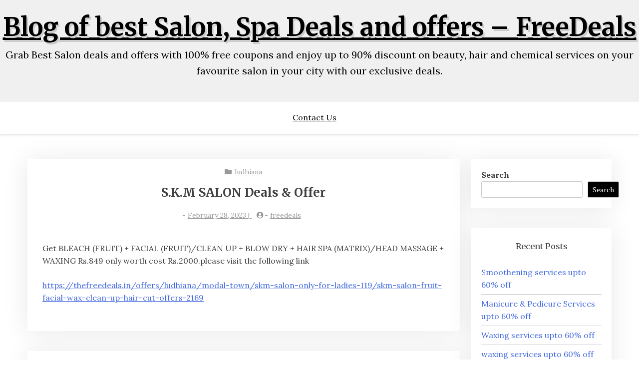

--- FILE ---
content_type: text/html; charset=UTF-8
request_url: https://blog.thefreedeals.in/2023/02/28/s-k-m-salon-deals-offer-11/
body_size: 11623
content:
<!doctype html>
<html lang="en-US"
	prefix="og: https://ogp.me/ns#" >

<head>
	<meta charset="UTF-8">
	<meta name="viewport" content="width=device-width, initial-scale=1">
	<link rel="profile" href="http://gmpg.org/xfn/11">

	<title>S.K.M SALON Deals &amp; Offer - freedeals</title>

		<!-- All in One SEO 4.1.8 -->
		<meta name="description" content="Get BLEACH (FRUIT) + FACIAL (FRUIT)/CLEAN UP + BLOW DRY + HAIR SPA (MATRIX)/HEAD MASSAGE + WAXING Rs.849 only worth cost Rs.2000.please visit the following link https://thefreedeals.in/offers/ludhiana/modal-town/skm-salon-only-for-ladies-119/skm-salon-fruit-facial-wax-clean-up-hair-cut-offers-2169 Get BLEACH (FRUIT) + FACIAL (FRUIT)/CLEAN UP + BLOW DRY + HAIR SPA (MATRIX)/HEAD MASSAGE + WAXING Rs.849" />
		<meta name="robots" content="max-image-preview:large" />
		<link rel="canonical" href="https://blog.thefreedeals.in/2023/02/28/s-k-m-salon-deals-offer-11/" />
		<meta property="og:locale" content="en_US" />
		<meta property="og:site_name" content="Blog of best Salon, Spa Deals and offers - FreeDeals - Grab Best Salon deals and offers with 100% free coupons and enjoy up to 90% discount on beauty, hair and chemical services on your favourite salon in your city with our exclusive deals." />
		<meta property="og:type" content="article" />
		<meta property="og:title" content="S.K.M SALON Deals &amp; Offer - freedeals" />
		<meta property="og:description" content="Get BLEACH (FRUIT) + FACIAL (FRUIT)/CLEAN UP + BLOW DRY + HAIR SPA (MATRIX)/HEAD MASSAGE + WAXING Rs.849 only worth cost Rs.2000.please visit the following link https://thefreedeals.in/offers/ludhiana/modal-town/skm-salon-only-for-ladies-119/skm-salon-fruit-facial-wax-clean-up-hair-cut-offers-2169 Get BLEACH (FRUIT) + FACIAL (FRUIT)/CLEAN UP + BLOW DRY + HAIR SPA (MATRIX)/HEAD MASSAGE + WAXING Rs.849" />
		<meta property="og:url" content="https://blog.thefreedeals.in/2023/02/28/s-k-m-salon-deals-offer-11/" />
		<meta property="og:image" content="https://blog.thefreedeals.in/wp-content/uploads/2022/03/fd-logo-dark-1.png" />
		<meta property="og:image:secure_url" content="https://blog.thefreedeals.in/wp-content/uploads/2022/03/fd-logo-dark-1.png" />
		<meta property="og:image:width" content="306" />
		<meta property="og:image:height" content="110" />
		<meta property="article:published_time" content="2023-02-28T05:45:48+00:00" />
		<meta property="article:modified_time" content="2023-02-28T05:45:49+00:00" />
		<meta property="article:publisher" content="https://www.facebook.com/thefreedeals/" />
		<meta name="twitter:card" content="summary" />
		<meta name="twitter:site" content="@thefreedeals99" />
		<meta name="twitter:title" content="S.K.M SALON Deals &amp; Offer - freedeals" />
		<meta name="twitter:description" content="Get BLEACH (FRUIT) + FACIAL (FRUIT)/CLEAN UP + BLOW DRY + HAIR SPA (MATRIX)/HEAD MASSAGE + WAXING Rs.849 only worth cost Rs.2000.please visit the following link https://thefreedeals.in/offers/ludhiana/modal-town/skm-salon-only-for-ladies-119/skm-salon-fruit-facial-wax-clean-up-hair-cut-offers-2169 Get BLEACH (FRUIT) + FACIAL (FRUIT)/CLEAN UP + BLOW DRY + HAIR SPA (MATRIX)/HEAD MASSAGE + WAXING Rs.849" />
		<meta name="twitter:creator" content="@thefreedeals99" />
		<meta name="twitter:image" content="https://blog.thefreedeals.in/wp-content/uploads/2022/03/fd-logo-dark-1.png" />
		<script type="application/ld+json" class="aioseo-schema">
			{"@context":"https:\/\/schema.org","@graph":[{"@type":"WebSite","@id":"https:\/\/blog.thefreedeals.in\/#website","url":"https:\/\/blog.thefreedeals.in\/","name":"Blog of best Salon, Spa Deals and offers - FreeDeals","description":"Grab Best Salon deals and offers with 100% free coupons and enjoy up to 90% discount on beauty, hair and chemical services on your favourite salon in your city with our exclusive deals.","inLanguage":"en-US","publisher":{"@id":"https:\/\/blog.thefreedeals.in\/#organization"}},{"@type":"Organization","@id":"https:\/\/blog.thefreedeals.in\/#organization","name":"Best Salon and Spa Deals & offers Blog- FreeDeals","url":"https:\/\/blog.thefreedeals.in\/","logo":{"@type":"ImageObject","@id":"https:\/\/blog.thefreedeals.in\/#organizationLogo","url":"https:\/\/blog.thefreedeals.in\/wp-content\/uploads\/2022\/03\/fd-logo-dark-1.png","width":306,"height":110,"caption":"Freedeals Logo"},"image":{"@id":"https:\/\/blog.thefreedeals.in\/#organizationLogo"},"sameAs":["https:\/\/www.facebook.com\/thefreedeals\/","https:\/\/mobile.twitter.com\/thefreedeals99","https:\/\/www.instagram.com\/thefreedeals99\/","https:\/\/in.pinterest.com\/thefreedeals\/","https:\/\/www.youtube.com\/channel\/UCJcMfSg0gdUJAt9xJDi0N_g"],"contactPoint":{"@type":"ContactPoint","telephone":"+919877069231","contactType":"Customer Support"}},{"@type":"BreadcrumbList","@id":"https:\/\/blog.thefreedeals.in\/2023\/02\/28\/s-k-m-salon-deals-offer-11\/#breadcrumblist","itemListElement":[{"@type":"ListItem","@id":"https:\/\/blog.thefreedeals.in\/#listItem","position":1,"item":{"@type":"WebPage","@id":"https:\/\/blog.thefreedeals.in\/","name":"Home","description":"Grab Best Salon deals and offers with 100% free coupons and enjoy up to 90% discount on beauty, hair and chemical services on your favourite salon in your city with our exclusive deals.","url":"https:\/\/blog.thefreedeals.in\/"},"nextItem":"https:\/\/blog.thefreedeals.in\/2023\/#listItem"},{"@type":"ListItem","@id":"https:\/\/blog.thefreedeals.in\/2023\/#listItem","position":2,"item":{"@type":"WebPage","@id":"https:\/\/blog.thefreedeals.in\/2023\/","name":"2023","url":"https:\/\/blog.thefreedeals.in\/2023\/"},"nextItem":"https:\/\/blog.thefreedeals.in\/2023\/02\/#listItem","previousItem":"https:\/\/blog.thefreedeals.in\/#listItem"},{"@type":"ListItem","@id":"https:\/\/blog.thefreedeals.in\/2023\/02\/#listItem","position":3,"item":{"@type":"WebPage","@id":"https:\/\/blog.thefreedeals.in\/2023\/02\/","name":"February","url":"https:\/\/blog.thefreedeals.in\/2023\/02\/"},"nextItem":"https:\/\/blog.thefreedeals.in\/2023\/02\/28\/#listItem","previousItem":"https:\/\/blog.thefreedeals.in\/2023\/#listItem"},{"@type":"ListItem","@id":"https:\/\/blog.thefreedeals.in\/2023\/02\/28\/#listItem","position":4,"item":{"@type":"WebPage","@id":"https:\/\/blog.thefreedeals.in\/2023\/02\/28\/","name":"28","url":"https:\/\/blog.thefreedeals.in\/2023\/02\/28\/"},"nextItem":"https:\/\/blog.thefreedeals.in\/2023\/02\/28\/s-k-m-salon-deals-offer-11\/#listItem","previousItem":"https:\/\/blog.thefreedeals.in\/2023\/02\/#listItem"},{"@type":"ListItem","@id":"https:\/\/blog.thefreedeals.in\/2023\/02\/28\/s-k-m-salon-deals-offer-11\/#listItem","position":5,"item":{"@type":"WebPage","@id":"https:\/\/blog.thefreedeals.in\/2023\/02\/28\/s-k-m-salon-deals-offer-11\/","name":"S.K.M SALON Deals &amp; Offer","description":"Get BLEACH (FRUIT) + FACIAL (FRUIT)\/CLEAN UP + BLOW DRY + HAIR SPA (MATRIX)\/HEAD MASSAGE + WAXING Rs.849 only worth cost Rs.2000.please visit the following link https:\/\/thefreedeals.in\/offers\/ludhiana\/modal-town\/skm-salon-only-for-ladies-119\/skm-salon-fruit-facial-wax-clean-up-hair-cut-offers-2169 Get BLEACH (FRUIT) + FACIAL (FRUIT)\/CLEAN UP + BLOW DRY + HAIR SPA (MATRIX)\/HEAD MASSAGE + WAXING Rs.849","url":"https:\/\/blog.thefreedeals.in\/2023\/02\/28\/s-k-m-salon-deals-offer-11\/"},"previousItem":"https:\/\/blog.thefreedeals.in\/2023\/02\/28\/#listItem"}]},{"@type":"Person","@id":"https:\/\/blog.thefreedeals.in\/author\/freedeals\/#author","url":"https:\/\/blog.thefreedeals.in\/author\/freedeals\/","name":"freedeals","image":{"@type":"ImageObject","@id":"https:\/\/blog.thefreedeals.in\/2023\/02\/28\/s-k-m-salon-deals-offer-11\/#authorImage","url":"https:\/\/secure.gravatar.com\/avatar\/0e7b9b4591e55ad385e5865ed83630463dc26f31d864458fe63a4185e85806f3?s=96&d=mm&r=g","width":96,"height":96,"caption":"freedeals"},"sameAs":["https:\/\/www.facebook.com\/thefreedeals\/","https:\/\/mobile.twitter.com\/thefreedeals99","https:\/\/www.instagram.com\/thefreedeals99\/","https:\/\/in.pinterest.com\/thefreedeals\/","https:\/\/www.youtube.com\/channel\/UCJcMfSg0gdUJAt9xJDi0N_g"]},{"@type":"WebPage","@id":"https:\/\/blog.thefreedeals.in\/2023\/02\/28\/s-k-m-salon-deals-offer-11\/#webpage","url":"https:\/\/blog.thefreedeals.in\/2023\/02\/28\/s-k-m-salon-deals-offer-11\/","name":"S.K.M SALON Deals & Offer - freedeals","description":"Get BLEACH (FRUIT) + FACIAL (FRUIT)\/CLEAN UP + BLOW DRY + HAIR SPA (MATRIX)\/HEAD MASSAGE + WAXING Rs.849 only worth cost Rs.2000.please visit the following link https:\/\/thefreedeals.in\/offers\/ludhiana\/modal-town\/skm-salon-only-for-ladies-119\/skm-salon-fruit-facial-wax-clean-up-hair-cut-offers-2169 Get BLEACH (FRUIT) + FACIAL (FRUIT)\/CLEAN UP + BLOW DRY + HAIR SPA (MATRIX)\/HEAD MASSAGE + WAXING Rs.849","inLanguage":"en-US","isPartOf":{"@id":"https:\/\/blog.thefreedeals.in\/#website"},"breadcrumb":{"@id":"https:\/\/blog.thefreedeals.in\/2023\/02\/28\/s-k-m-salon-deals-offer-11\/#breadcrumblist"},"author":"https:\/\/blog.thefreedeals.in\/author\/freedeals\/#author","creator":"https:\/\/blog.thefreedeals.in\/author\/freedeals\/#author","datePublished":"2023-02-28T05:45:48+00:00","dateModified":"2023-02-28T05:45:49+00:00"},{"@type":"BlogPosting","@id":"https:\/\/blog.thefreedeals.in\/2023\/02\/28\/s-k-m-salon-deals-offer-11\/#blogposting","name":"S.K.M SALON Deals & Offer - freedeals","description":"Get BLEACH (FRUIT) + FACIAL (FRUIT)\/CLEAN UP + BLOW DRY + HAIR SPA (MATRIX)\/HEAD MASSAGE + WAXING Rs.849 only worth cost Rs.2000.please visit the following link https:\/\/thefreedeals.in\/offers\/ludhiana\/modal-town\/skm-salon-only-for-ladies-119\/skm-salon-fruit-facial-wax-clean-up-hair-cut-offers-2169 Get BLEACH (FRUIT) + FACIAL (FRUIT)\/CLEAN UP + BLOW DRY + HAIR SPA (MATRIX)\/HEAD MASSAGE + WAXING Rs.849","inLanguage":"en-US","headline":"S.K.M SALON Deals &amp; Offer","author":{"@id":"https:\/\/blog.thefreedeals.in\/author\/freedeals\/#author"},"publisher":{"@id":"https:\/\/blog.thefreedeals.in\/#organization"},"datePublished":"2023-02-28T05:45:48+00:00","dateModified":"2023-02-28T05:45:49+00:00","articleSection":"ludhiana","mainEntityOfPage":{"@id":"https:\/\/blog.thefreedeals.in\/2023\/02\/28\/s-k-m-salon-deals-offer-11\/#webpage"},"isPartOf":{"@id":"https:\/\/blog.thefreedeals.in\/2023\/02\/28\/s-k-m-salon-deals-offer-11\/#webpage"},"image":{"@type":"ImageObject","@id":"https:\/\/blog.thefreedeals.in\/#articleImage","url":"https:\/\/blog.thefreedeals.in\/wp-content\/uploads\/2022\/03\/fd-logo-dark-1.png","width":306,"height":110,"caption":"Freedeals Logo"}}]}
		</script>
		<!-- All in One SEO -->

<link rel='dns-prefetch' href='//fonts.googleapis.com' />
<link rel="alternate" type="application/rss+xml" title="Blog of best Salon, Spa Deals and offers - FreeDeals &raquo; Feed" href="https://blog.thefreedeals.in/feed/" />
<link rel="alternate" type="application/rss+xml" title="Blog of best Salon, Spa Deals and offers - FreeDeals &raquo; Comments Feed" href="https://blog.thefreedeals.in/comments/feed/" />
<link rel="alternate" type="application/rss+xml" title="Blog of best Salon, Spa Deals and offers - FreeDeals &raquo; S.K.M SALON Deals &amp; Offer Comments Feed" href="https://blog.thefreedeals.in/2023/02/28/s-k-m-salon-deals-offer-11/feed/" />
<link rel="alternate" title="oEmbed (JSON)" type="application/json+oembed" href="https://blog.thefreedeals.in/wp-json/oembed/1.0/embed?url=https%3A%2F%2Fblog.thefreedeals.in%2F2023%2F02%2F28%2Fs-k-m-salon-deals-offer-11%2F" />
<link rel="alternate" title="oEmbed (XML)" type="text/xml+oembed" href="https://blog.thefreedeals.in/wp-json/oembed/1.0/embed?url=https%3A%2F%2Fblog.thefreedeals.in%2F2023%2F02%2F28%2Fs-k-m-salon-deals-offer-11%2F&#038;format=xml" />
		<!-- This site uses the Google Analytics by MonsterInsights plugin v8.10.0 - Using Analytics tracking - https://www.monsterinsights.com/ -->
		<!-- Note: MonsterInsights is not currently configured on this site. The site owner needs to authenticate with Google Analytics in the MonsterInsights settings panel. -->
					<!-- No UA code set -->
				<!-- / Google Analytics by MonsterInsights -->
		<style id='wp-img-auto-sizes-contain-inline-css' type='text/css'>
img:is([sizes=auto i],[sizes^="auto," i]){contain-intrinsic-size:3000px 1500px}
/*# sourceURL=wp-img-auto-sizes-contain-inline-css */
</style>
<style id='wp-emoji-styles-inline-css' type='text/css'>

	img.wp-smiley, img.emoji {
		display: inline !important;
		border: none !important;
		box-shadow: none !important;
		height: 1em !important;
		width: 1em !important;
		margin: 0 0.07em !important;
		vertical-align: -0.1em !important;
		background: none !important;
		padding: 0 !important;
	}
/*# sourceURL=wp-emoji-styles-inline-css */
</style>
<style id='wp-block-library-inline-css' type='text/css'>
:root{--wp-block-synced-color:#7a00df;--wp-block-synced-color--rgb:122,0,223;--wp-bound-block-color:var(--wp-block-synced-color);--wp-editor-canvas-background:#ddd;--wp-admin-theme-color:#007cba;--wp-admin-theme-color--rgb:0,124,186;--wp-admin-theme-color-darker-10:#006ba1;--wp-admin-theme-color-darker-10--rgb:0,107,160.5;--wp-admin-theme-color-darker-20:#005a87;--wp-admin-theme-color-darker-20--rgb:0,90,135;--wp-admin-border-width-focus:2px}@media (min-resolution:192dpi){:root{--wp-admin-border-width-focus:1.5px}}.wp-element-button{cursor:pointer}:root .has-very-light-gray-background-color{background-color:#eee}:root .has-very-dark-gray-background-color{background-color:#313131}:root .has-very-light-gray-color{color:#eee}:root .has-very-dark-gray-color{color:#313131}:root .has-vivid-green-cyan-to-vivid-cyan-blue-gradient-background{background:linear-gradient(135deg,#00d084,#0693e3)}:root .has-purple-crush-gradient-background{background:linear-gradient(135deg,#34e2e4,#4721fb 50%,#ab1dfe)}:root .has-hazy-dawn-gradient-background{background:linear-gradient(135deg,#faaca8,#dad0ec)}:root .has-subdued-olive-gradient-background{background:linear-gradient(135deg,#fafae1,#67a671)}:root .has-atomic-cream-gradient-background{background:linear-gradient(135deg,#fdd79a,#004a59)}:root .has-nightshade-gradient-background{background:linear-gradient(135deg,#330968,#31cdcf)}:root .has-midnight-gradient-background{background:linear-gradient(135deg,#020381,#2874fc)}:root{--wp--preset--font-size--normal:16px;--wp--preset--font-size--huge:42px}.has-regular-font-size{font-size:1em}.has-larger-font-size{font-size:2.625em}.has-normal-font-size{font-size:var(--wp--preset--font-size--normal)}.has-huge-font-size{font-size:var(--wp--preset--font-size--huge)}.has-text-align-center{text-align:center}.has-text-align-left{text-align:left}.has-text-align-right{text-align:right}.has-fit-text{white-space:nowrap!important}#end-resizable-editor-section{display:none}.aligncenter{clear:both}.items-justified-left{justify-content:flex-start}.items-justified-center{justify-content:center}.items-justified-right{justify-content:flex-end}.items-justified-space-between{justify-content:space-between}.screen-reader-text{border:0;clip-path:inset(50%);height:1px;margin:-1px;overflow:hidden;padding:0;position:absolute;width:1px;word-wrap:normal!important}.screen-reader-text:focus{background-color:#ddd;clip-path:none;color:#444;display:block;font-size:1em;height:auto;left:5px;line-height:normal;padding:15px 23px 14px;text-decoration:none;top:5px;width:auto;z-index:100000}html :where(.has-border-color){border-style:solid}html :where([style*=border-top-color]){border-top-style:solid}html :where([style*=border-right-color]){border-right-style:solid}html :where([style*=border-bottom-color]){border-bottom-style:solid}html :where([style*=border-left-color]){border-left-style:solid}html :where([style*=border-width]){border-style:solid}html :where([style*=border-top-width]){border-top-style:solid}html :where([style*=border-right-width]){border-right-style:solid}html :where([style*=border-bottom-width]){border-bottom-style:solid}html :where([style*=border-left-width]){border-left-style:solid}html :where(img[class*=wp-image-]){height:auto;max-width:100%}:where(figure){margin:0 0 1em}html :where(.is-position-sticky){--wp-admin--admin-bar--position-offset:var(--wp-admin--admin-bar--height,0px)}@media screen and (max-width:600px){html :where(.is-position-sticky){--wp-admin--admin-bar--position-offset:0px}}

/*# sourceURL=wp-block-library-inline-css */
</style><style id='wp-block-archives-inline-css' type='text/css'>
.wp-block-archives{box-sizing:border-box}.wp-block-archives-dropdown label{display:block}
/*# sourceURL=https://blog.thefreedeals.in/wp-includes/blocks/archives/style.min.css */
</style>
<style id='wp-block-categories-inline-css' type='text/css'>
.wp-block-categories{box-sizing:border-box}.wp-block-categories.alignleft{margin-right:2em}.wp-block-categories.alignright{margin-left:2em}.wp-block-categories.wp-block-categories-dropdown.aligncenter{text-align:center}.wp-block-categories .wp-block-categories__label{display:block;width:100%}
/*# sourceURL=https://blog.thefreedeals.in/wp-includes/blocks/categories/style.min.css */
</style>
<style id='wp-block-heading-inline-css' type='text/css'>
h1:where(.wp-block-heading).has-background,h2:where(.wp-block-heading).has-background,h3:where(.wp-block-heading).has-background,h4:where(.wp-block-heading).has-background,h5:where(.wp-block-heading).has-background,h6:where(.wp-block-heading).has-background{padding:1.25em 2.375em}h1.has-text-align-left[style*=writing-mode]:where([style*=vertical-lr]),h1.has-text-align-right[style*=writing-mode]:where([style*=vertical-rl]),h2.has-text-align-left[style*=writing-mode]:where([style*=vertical-lr]),h2.has-text-align-right[style*=writing-mode]:where([style*=vertical-rl]),h3.has-text-align-left[style*=writing-mode]:where([style*=vertical-lr]),h3.has-text-align-right[style*=writing-mode]:where([style*=vertical-rl]),h4.has-text-align-left[style*=writing-mode]:where([style*=vertical-lr]),h4.has-text-align-right[style*=writing-mode]:where([style*=vertical-rl]),h5.has-text-align-left[style*=writing-mode]:where([style*=vertical-lr]),h5.has-text-align-right[style*=writing-mode]:where([style*=vertical-rl]),h6.has-text-align-left[style*=writing-mode]:where([style*=vertical-lr]),h6.has-text-align-right[style*=writing-mode]:where([style*=vertical-rl]){rotate:180deg}
/*# sourceURL=https://blog.thefreedeals.in/wp-includes/blocks/heading/style.min.css */
</style>
<style id='wp-block-latest-comments-inline-css' type='text/css'>
ol.wp-block-latest-comments{box-sizing:border-box;margin-left:0}:where(.wp-block-latest-comments:not([style*=line-height] .wp-block-latest-comments__comment)){line-height:1.1}:where(.wp-block-latest-comments:not([style*=line-height] .wp-block-latest-comments__comment-excerpt p)){line-height:1.8}.has-dates :where(.wp-block-latest-comments:not([style*=line-height])),.has-excerpts :where(.wp-block-latest-comments:not([style*=line-height])){line-height:1.5}.wp-block-latest-comments .wp-block-latest-comments{padding-left:0}.wp-block-latest-comments__comment{list-style:none;margin-bottom:1em}.has-avatars .wp-block-latest-comments__comment{list-style:none;min-height:2.25em}.has-avatars .wp-block-latest-comments__comment .wp-block-latest-comments__comment-excerpt,.has-avatars .wp-block-latest-comments__comment .wp-block-latest-comments__comment-meta{margin-left:3.25em}.wp-block-latest-comments__comment-excerpt p{font-size:.875em;margin:.36em 0 1.4em}.wp-block-latest-comments__comment-date{display:block;font-size:.75em}.wp-block-latest-comments .avatar,.wp-block-latest-comments__comment-avatar{border-radius:1.5em;display:block;float:left;height:2.5em;margin-right:.75em;width:2.5em}.wp-block-latest-comments[class*=-font-size] a,.wp-block-latest-comments[style*=font-size] a{font-size:inherit}
/*# sourceURL=https://blog.thefreedeals.in/wp-includes/blocks/latest-comments/style.min.css */
</style>
<style id='wp-block-latest-posts-inline-css' type='text/css'>
.wp-block-latest-posts{box-sizing:border-box}.wp-block-latest-posts.alignleft{margin-right:2em}.wp-block-latest-posts.alignright{margin-left:2em}.wp-block-latest-posts.wp-block-latest-posts__list{list-style:none}.wp-block-latest-posts.wp-block-latest-posts__list li{clear:both;overflow-wrap:break-word}.wp-block-latest-posts.is-grid{display:flex;flex-wrap:wrap}.wp-block-latest-posts.is-grid li{margin:0 1.25em 1.25em 0;width:100%}@media (min-width:600px){.wp-block-latest-posts.columns-2 li{width:calc(50% - .625em)}.wp-block-latest-posts.columns-2 li:nth-child(2n){margin-right:0}.wp-block-latest-posts.columns-3 li{width:calc(33.33333% - .83333em)}.wp-block-latest-posts.columns-3 li:nth-child(3n){margin-right:0}.wp-block-latest-posts.columns-4 li{width:calc(25% - .9375em)}.wp-block-latest-posts.columns-4 li:nth-child(4n){margin-right:0}.wp-block-latest-posts.columns-5 li{width:calc(20% - 1em)}.wp-block-latest-posts.columns-5 li:nth-child(5n){margin-right:0}.wp-block-latest-posts.columns-6 li{width:calc(16.66667% - 1.04167em)}.wp-block-latest-posts.columns-6 li:nth-child(6n){margin-right:0}}:root :where(.wp-block-latest-posts.is-grid){padding:0}:root :where(.wp-block-latest-posts.wp-block-latest-posts__list){padding-left:0}.wp-block-latest-posts__post-author,.wp-block-latest-posts__post-date{display:block;font-size:.8125em}.wp-block-latest-posts__post-excerpt,.wp-block-latest-posts__post-full-content{margin-bottom:1em;margin-top:.5em}.wp-block-latest-posts__featured-image a{display:inline-block}.wp-block-latest-posts__featured-image img{height:auto;max-width:100%;width:auto}.wp-block-latest-posts__featured-image.alignleft{float:left;margin-right:1em}.wp-block-latest-posts__featured-image.alignright{float:right;margin-left:1em}.wp-block-latest-posts__featured-image.aligncenter{margin-bottom:1em;text-align:center}
/*# sourceURL=https://blog.thefreedeals.in/wp-includes/blocks/latest-posts/style.min.css */
</style>
<style id='wp-block-search-inline-css' type='text/css'>
.wp-block-search__button{margin-left:10px;word-break:normal}.wp-block-search__button.has-icon{line-height:0}.wp-block-search__button svg{height:1.25em;min-height:24px;min-width:24px;width:1.25em;fill:currentColor;vertical-align:text-bottom}:where(.wp-block-search__button){border:1px solid #ccc;padding:6px 10px}.wp-block-search__inside-wrapper{display:flex;flex:auto;flex-wrap:nowrap;max-width:100%}.wp-block-search__label{width:100%}.wp-block-search.wp-block-search__button-only .wp-block-search__button{box-sizing:border-box;display:flex;flex-shrink:0;justify-content:center;margin-left:0;max-width:100%}.wp-block-search.wp-block-search__button-only .wp-block-search__inside-wrapper{min-width:0!important;transition-property:width}.wp-block-search.wp-block-search__button-only .wp-block-search__input{flex-basis:100%;transition-duration:.3s}.wp-block-search.wp-block-search__button-only.wp-block-search__searchfield-hidden,.wp-block-search.wp-block-search__button-only.wp-block-search__searchfield-hidden .wp-block-search__inside-wrapper{overflow:hidden}.wp-block-search.wp-block-search__button-only.wp-block-search__searchfield-hidden .wp-block-search__input{border-left-width:0!important;border-right-width:0!important;flex-basis:0;flex-grow:0;margin:0;min-width:0!important;padding-left:0!important;padding-right:0!important;width:0!important}:where(.wp-block-search__input){appearance:none;border:1px solid #949494;flex-grow:1;font-family:inherit;font-size:inherit;font-style:inherit;font-weight:inherit;letter-spacing:inherit;line-height:inherit;margin-left:0;margin-right:0;min-width:3rem;padding:8px;text-decoration:unset!important;text-transform:inherit}:where(.wp-block-search__button-inside .wp-block-search__inside-wrapper){background-color:#fff;border:1px solid #949494;box-sizing:border-box;padding:4px}:where(.wp-block-search__button-inside .wp-block-search__inside-wrapper) .wp-block-search__input{border:none;border-radius:0;padding:0 4px}:where(.wp-block-search__button-inside .wp-block-search__inside-wrapper) .wp-block-search__input:focus{outline:none}:where(.wp-block-search__button-inside .wp-block-search__inside-wrapper) :where(.wp-block-search__button){padding:4px 8px}.wp-block-search.aligncenter .wp-block-search__inside-wrapper{margin:auto}.wp-block[data-align=right] .wp-block-search.wp-block-search__button-only .wp-block-search__inside-wrapper{float:right}
/*# sourceURL=https://blog.thefreedeals.in/wp-includes/blocks/search/style.min.css */
</style>
<style id='wp-block-search-theme-inline-css' type='text/css'>
.wp-block-search .wp-block-search__label{font-weight:700}.wp-block-search__button{border:1px solid #ccc;padding:.375em .625em}
/*# sourceURL=https://blog.thefreedeals.in/wp-includes/blocks/search/theme.min.css */
</style>
<style id='wp-block-group-inline-css' type='text/css'>
.wp-block-group{box-sizing:border-box}:where(.wp-block-group.wp-block-group-is-layout-constrained){position:relative}
/*# sourceURL=https://blog.thefreedeals.in/wp-includes/blocks/group/style.min.css */
</style>
<style id='wp-block-group-theme-inline-css' type='text/css'>
:where(.wp-block-group.has-background){padding:1.25em 2.375em}
/*# sourceURL=https://blog.thefreedeals.in/wp-includes/blocks/group/theme.min.css */
</style>
<style id='global-styles-inline-css' type='text/css'>
:root{--wp--preset--aspect-ratio--square: 1;--wp--preset--aspect-ratio--4-3: 4/3;--wp--preset--aspect-ratio--3-4: 3/4;--wp--preset--aspect-ratio--3-2: 3/2;--wp--preset--aspect-ratio--2-3: 2/3;--wp--preset--aspect-ratio--16-9: 16/9;--wp--preset--aspect-ratio--9-16: 9/16;--wp--preset--color--black: #000000;--wp--preset--color--cyan-bluish-gray: #abb8c3;--wp--preset--color--white: #ffffff;--wp--preset--color--pale-pink: #f78da7;--wp--preset--color--vivid-red: #cf2e2e;--wp--preset--color--luminous-vivid-orange: #ff6900;--wp--preset--color--luminous-vivid-amber: #fcb900;--wp--preset--color--light-green-cyan: #7bdcb5;--wp--preset--color--vivid-green-cyan: #00d084;--wp--preset--color--pale-cyan-blue: #8ed1fc;--wp--preset--color--vivid-cyan-blue: #0693e3;--wp--preset--color--vivid-purple: #9b51e0;--wp--preset--gradient--vivid-cyan-blue-to-vivid-purple: linear-gradient(135deg,rgb(6,147,227) 0%,rgb(155,81,224) 100%);--wp--preset--gradient--light-green-cyan-to-vivid-green-cyan: linear-gradient(135deg,rgb(122,220,180) 0%,rgb(0,208,130) 100%);--wp--preset--gradient--luminous-vivid-amber-to-luminous-vivid-orange: linear-gradient(135deg,rgb(252,185,0) 0%,rgb(255,105,0) 100%);--wp--preset--gradient--luminous-vivid-orange-to-vivid-red: linear-gradient(135deg,rgb(255,105,0) 0%,rgb(207,46,46) 100%);--wp--preset--gradient--very-light-gray-to-cyan-bluish-gray: linear-gradient(135deg,rgb(238,238,238) 0%,rgb(169,184,195) 100%);--wp--preset--gradient--cool-to-warm-spectrum: linear-gradient(135deg,rgb(74,234,220) 0%,rgb(151,120,209) 20%,rgb(207,42,186) 40%,rgb(238,44,130) 60%,rgb(251,105,98) 80%,rgb(254,248,76) 100%);--wp--preset--gradient--blush-light-purple: linear-gradient(135deg,rgb(255,206,236) 0%,rgb(152,150,240) 100%);--wp--preset--gradient--blush-bordeaux: linear-gradient(135deg,rgb(254,205,165) 0%,rgb(254,45,45) 50%,rgb(107,0,62) 100%);--wp--preset--gradient--luminous-dusk: linear-gradient(135deg,rgb(255,203,112) 0%,rgb(199,81,192) 50%,rgb(65,88,208) 100%);--wp--preset--gradient--pale-ocean: linear-gradient(135deg,rgb(255,245,203) 0%,rgb(182,227,212) 50%,rgb(51,167,181) 100%);--wp--preset--gradient--electric-grass: linear-gradient(135deg,rgb(202,248,128) 0%,rgb(113,206,126) 100%);--wp--preset--gradient--midnight: linear-gradient(135deg,rgb(2,3,129) 0%,rgb(40,116,252) 100%);--wp--preset--font-size--small: 13px;--wp--preset--font-size--medium: 20px;--wp--preset--font-size--large: 36px;--wp--preset--font-size--x-large: 42px;--wp--preset--spacing--20: 0.44rem;--wp--preset--spacing--30: 0.67rem;--wp--preset--spacing--40: 1rem;--wp--preset--spacing--50: 1.5rem;--wp--preset--spacing--60: 2.25rem;--wp--preset--spacing--70: 3.38rem;--wp--preset--spacing--80: 5.06rem;--wp--preset--shadow--natural: 6px 6px 9px rgba(0, 0, 0, 0.2);--wp--preset--shadow--deep: 12px 12px 50px rgba(0, 0, 0, 0.4);--wp--preset--shadow--sharp: 6px 6px 0px rgba(0, 0, 0, 0.2);--wp--preset--shadow--outlined: 6px 6px 0px -3px rgb(255, 255, 255), 6px 6px rgb(0, 0, 0);--wp--preset--shadow--crisp: 6px 6px 0px rgb(0, 0, 0);}:where(.is-layout-flex){gap: 0.5em;}:where(.is-layout-grid){gap: 0.5em;}body .is-layout-flex{display: flex;}.is-layout-flex{flex-wrap: wrap;align-items: center;}.is-layout-flex > :is(*, div){margin: 0;}body .is-layout-grid{display: grid;}.is-layout-grid > :is(*, div){margin: 0;}:where(.wp-block-columns.is-layout-flex){gap: 2em;}:where(.wp-block-columns.is-layout-grid){gap: 2em;}:where(.wp-block-post-template.is-layout-flex){gap: 1.25em;}:where(.wp-block-post-template.is-layout-grid){gap: 1.25em;}.has-black-color{color: var(--wp--preset--color--black) !important;}.has-cyan-bluish-gray-color{color: var(--wp--preset--color--cyan-bluish-gray) !important;}.has-white-color{color: var(--wp--preset--color--white) !important;}.has-pale-pink-color{color: var(--wp--preset--color--pale-pink) !important;}.has-vivid-red-color{color: var(--wp--preset--color--vivid-red) !important;}.has-luminous-vivid-orange-color{color: var(--wp--preset--color--luminous-vivid-orange) !important;}.has-luminous-vivid-amber-color{color: var(--wp--preset--color--luminous-vivid-amber) !important;}.has-light-green-cyan-color{color: var(--wp--preset--color--light-green-cyan) !important;}.has-vivid-green-cyan-color{color: var(--wp--preset--color--vivid-green-cyan) !important;}.has-pale-cyan-blue-color{color: var(--wp--preset--color--pale-cyan-blue) !important;}.has-vivid-cyan-blue-color{color: var(--wp--preset--color--vivid-cyan-blue) !important;}.has-vivid-purple-color{color: var(--wp--preset--color--vivid-purple) !important;}.has-black-background-color{background-color: var(--wp--preset--color--black) !important;}.has-cyan-bluish-gray-background-color{background-color: var(--wp--preset--color--cyan-bluish-gray) !important;}.has-white-background-color{background-color: var(--wp--preset--color--white) !important;}.has-pale-pink-background-color{background-color: var(--wp--preset--color--pale-pink) !important;}.has-vivid-red-background-color{background-color: var(--wp--preset--color--vivid-red) !important;}.has-luminous-vivid-orange-background-color{background-color: var(--wp--preset--color--luminous-vivid-orange) !important;}.has-luminous-vivid-amber-background-color{background-color: var(--wp--preset--color--luminous-vivid-amber) !important;}.has-light-green-cyan-background-color{background-color: var(--wp--preset--color--light-green-cyan) !important;}.has-vivid-green-cyan-background-color{background-color: var(--wp--preset--color--vivid-green-cyan) !important;}.has-pale-cyan-blue-background-color{background-color: var(--wp--preset--color--pale-cyan-blue) !important;}.has-vivid-cyan-blue-background-color{background-color: var(--wp--preset--color--vivid-cyan-blue) !important;}.has-vivid-purple-background-color{background-color: var(--wp--preset--color--vivid-purple) !important;}.has-black-border-color{border-color: var(--wp--preset--color--black) !important;}.has-cyan-bluish-gray-border-color{border-color: var(--wp--preset--color--cyan-bluish-gray) !important;}.has-white-border-color{border-color: var(--wp--preset--color--white) !important;}.has-pale-pink-border-color{border-color: var(--wp--preset--color--pale-pink) !important;}.has-vivid-red-border-color{border-color: var(--wp--preset--color--vivid-red) !important;}.has-luminous-vivid-orange-border-color{border-color: var(--wp--preset--color--luminous-vivid-orange) !important;}.has-luminous-vivid-amber-border-color{border-color: var(--wp--preset--color--luminous-vivid-amber) !important;}.has-light-green-cyan-border-color{border-color: var(--wp--preset--color--light-green-cyan) !important;}.has-vivid-green-cyan-border-color{border-color: var(--wp--preset--color--vivid-green-cyan) !important;}.has-pale-cyan-blue-border-color{border-color: var(--wp--preset--color--pale-cyan-blue) !important;}.has-vivid-cyan-blue-border-color{border-color: var(--wp--preset--color--vivid-cyan-blue) !important;}.has-vivid-purple-border-color{border-color: var(--wp--preset--color--vivid-purple) !important;}.has-vivid-cyan-blue-to-vivid-purple-gradient-background{background: var(--wp--preset--gradient--vivid-cyan-blue-to-vivid-purple) !important;}.has-light-green-cyan-to-vivid-green-cyan-gradient-background{background: var(--wp--preset--gradient--light-green-cyan-to-vivid-green-cyan) !important;}.has-luminous-vivid-amber-to-luminous-vivid-orange-gradient-background{background: var(--wp--preset--gradient--luminous-vivid-amber-to-luminous-vivid-orange) !important;}.has-luminous-vivid-orange-to-vivid-red-gradient-background{background: var(--wp--preset--gradient--luminous-vivid-orange-to-vivid-red) !important;}.has-very-light-gray-to-cyan-bluish-gray-gradient-background{background: var(--wp--preset--gradient--very-light-gray-to-cyan-bluish-gray) !important;}.has-cool-to-warm-spectrum-gradient-background{background: var(--wp--preset--gradient--cool-to-warm-spectrum) !important;}.has-blush-light-purple-gradient-background{background: var(--wp--preset--gradient--blush-light-purple) !important;}.has-blush-bordeaux-gradient-background{background: var(--wp--preset--gradient--blush-bordeaux) !important;}.has-luminous-dusk-gradient-background{background: var(--wp--preset--gradient--luminous-dusk) !important;}.has-pale-ocean-gradient-background{background: var(--wp--preset--gradient--pale-ocean) !important;}.has-electric-grass-gradient-background{background: var(--wp--preset--gradient--electric-grass) !important;}.has-midnight-gradient-background{background: var(--wp--preset--gradient--midnight) !important;}.has-small-font-size{font-size: var(--wp--preset--font-size--small) !important;}.has-medium-font-size{font-size: var(--wp--preset--font-size--medium) !important;}.has-large-font-size{font-size: var(--wp--preset--font-size--large) !important;}.has-x-large-font-size{font-size: var(--wp--preset--font-size--x-large) !important;}
/*# sourceURL=global-styles-inline-css */
</style>

<style id='classic-theme-styles-inline-css' type='text/css'>
/*! This file is auto-generated */
.wp-block-button__link{color:#fff;background-color:#32373c;border-radius:9999px;box-shadow:none;text-decoration:none;padding:calc(.667em + 2px) calc(1.333em + 2px);font-size:1.125em}.wp-block-file__button{background:#32373c;color:#fff;text-decoration:none}
/*# sourceURL=/wp-includes/css/classic-themes.min.css */
</style>
<link rel='stylesheet' id='xblog-gb-block-css' href='https://blog.thefreedeals.in/wp-content/themes/x-blog/assets/css/admin-block.css?ver=1.0' type='text/css' media='all' />
<link rel='stylesheet' id='xblog-admin-google-font-css' href='https://fonts.googleapis.com/css?family=PT+Serif%3A400%2C400i%2C700%2C700i%7CCrete+Round%3A400%2C400i&#038;subset=latin%2Clatin-ext' type='text/css' media='all' />
<link rel='stylesheet' id='blogx-google-font-css' href='https://fonts.googleapis.com/css?family=Lora%3A400%2C500%2C700%7CMerriweather%3A400%2C500%2C500i%2C700%2C700i&#038;subset=latin%2Clatin-ext' type='text/css' media='all' />
<link rel='stylesheet' id='slicknav-css' href='https://blog.thefreedeals.in/wp-content/themes/x-blog/assets/css/slicknav.css?ver=1' type='text/css' media='all' />
<link rel='stylesheet' id='xblog-google-font-css' href='https://fonts.googleapis.com/css?family=PT+Serif%3A400%2C400i%2C700%2C700i%7CCrete+Round%3A400%2C400i&#038;subset=latin%2Clatin-ext' type='text/css' media='all' />
<link rel='stylesheet' id='xblog-style-css' href='https://blog.thefreedeals.in/wp-content/themes/blog-x/style.css?ver=6.9' type='text/css' media='all' />
<link rel='stylesheet' id='blogx-parent-style-css' href='https://blog.thefreedeals.in/wp-content/themes/x-blog/style.css?ver=6.9' type='text/css' media='all' />
<link rel='stylesheet' id='blogx-main-css' href='https://blog.thefreedeals.in/wp-content/themes/blog-x/assets/css/main.css?ver=1.0.3' type='text/css' media='all' />
<link rel='stylesheet' id='font-awesome-five-all-css' href='https://blog.thefreedeals.in/wp-content/themes/x-blog/assets/css/all.css?ver=5.13.0' type='text/css' media='all' />
<link rel='stylesheet' id='block-style-css' href='https://blog.thefreedeals.in/wp-content/themes/x-blog/assets/css/block.css?ver=1.0.3' type='text/css' media='all' />
<link rel='stylesheet' id='xblog-responsive-css' href='https://blog.thefreedeals.in/wp-content/themes/x-blog/assets/css/responsive.css?ver=1.0.3' type='text/css' media='all' />
<link rel='stylesheet' id='x-blog-custom-style-css' href='https://blog.thefreedeals.in/wp-content/themes/x-blog/assets/css/custom_script.css?ver=6.9' type='text/css' media='all' />
<style id='x-blog-custom-style-inline-css' type='text/css'>
.site-title a,
			.site-description {
				color: #000000 ;
			}
/*# sourceURL=x-blog-custom-style-inline-css */
</style>
<link rel='stylesheet' id='wp-block-paragraph-css' href='https://blog.thefreedeals.in/wp-includes/blocks/paragraph/style.min.css?ver=6.9' type='text/css' media='all' />
<script type="text/javascript" src="https://blog.thefreedeals.in/wp-includes/js/jquery/jquery.min.js?ver=3.7.1" id="jquery-core-js"></script>
<script type="text/javascript" src="https://blog.thefreedeals.in/wp-includes/js/jquery/jquery-migrate.min.js?ver=3.4.1" id="jquery-migrate-js"></script>
<script type="text/javascript" src="https://blog.thefreedeals.in/wp-content/themes/x-blog/assets/js/modernizr.js?ver=6.9" id="modernizr-js"></script>
<link rel="https://api.w.org/" href="https://blog.thefreedeals.in/wp-json/" /><link rel="alternate" title="JSON" type="application/json" href="https://blog.thefreedeals.in/wp-json/wp/v2/posts/3170" /><link rel="EditURI" type="application/rsd+xml" title="RSD" href="https://blog.thefreedeals.in/xmlrpc.php?rsd" />
<meta name="generator" content="WordPress 6.9" />
<link rel='shortlink' href='https://blog.thefreedeals.in/?p=3170' />
<link rel="pingback" href="https://blog.thefreedeals.in/xmlrpc.php"></head>

<body class="wp-singular post-template-default single single-post postid-3170 single-format-standard wp-theme-x-blog wp-child-theme-blog-x  title-center">
			<div class="mobile-menu-bar">
		<div class="container">
			<nav id="mobile-navigation" class="mobile-navigation">
				<button id="mmenu-btn" class="menu-btn" aria-expanded="false">
					<span class="mopen">Menu</span>
					<span class="mclose">Close</span>
				</button>
				<div id="wsm-menu" class="wsm-menu"><ul>
<li class="page_item page-item-2"><a href="https://blog.thefreedeals.in/sample-page/">Contact Us</a></li>
</ul></div>
			</nav><!-- #site-navigation -->
		</div>
	</div>

	<div id="page" class="site x-blog">
		<a class="skip-link screen-reader-text" href="#content">Skip to content</a>
		<header id="masthead" class="site-header baby-head-img">
							<div class="no-header-img">

								<div class="baby-container site-branding logo-center">
										<h1 class="site-title"><a href="https://blog.thefreedeals.in/" rel="home">Blog of best Salon, Spa Deals and offers &#8211; FreeDeals</a></h1>
											<p class="site-description">Grab Best Salon deals and offers with 100% free coupons and enjoy up to 90% discount on beauty, hair and chemical services on your favourite salon in your city with our exclusive deals.</p>
									</div><!-- .site-branding -->
					<div class="menu-bar text-center">
		<div class="baby-container menu-inner">

			<nav id="site-navigation" class="main-navigation">
				<div id="baby-menu" class="baby-menu"><ul>
<li class="page_item page-item-2"><a href="https://blog.thefreedeals.in/sample-page/">Contact Us</a></li>
</ul></div>
			</nav><!-- #site-navigation -->
			
		</div>
	</div>



		</header><!-- #masthead -->

		
		<div id="content" class="baby-container site-content ">
	<div id="primary" class="content-area">
		<main id="main" class="site-main">

		
<article id="post-3170" class="post-3170 post type-post status-publish format-standard hentry category-best-salon-deals-and-offers-in-ludhiana">

        	<header class="entry-header">
				<div class="top-cat post-meta">
			<i class="fa fa-folder"></i>
			<a href="https://blog.thefreedeals.in/category/best-salon-deals-and-offers-in-ludhiana/" rel="category tag">ludhiana</a>		</div>
				<h2 class="entry-title">S.K.M SALON Deals &amp; Offer</h2>		<div class="entry-meta post-meta">
			<span class="posted-on"><i class="fa fa-clock-o"></i>- <a href="https://blog.thefreedeals.in/2023/02/28/s-k-m-salon-deals-offer-11/" rel="bookmark"><time class="entry-date published" datetime="2023-02-28T05:45:48+00:00">February 28, 2023</time> | <time class="updated" datetime="2023-02-28T05:45:49+00:00">February 28, 2023</time></a></span><span class="byline"> <i class="fa fa-user-circle"></i>- <span class="author vcard"><a class="url fn n" href="https://blog.thefreedeals.in/author/freedeals/">freedeals</a></span></span>		</div><!-- .entry-meta -->
			</header><!-- .entry-header -->

	<div class="entry-content">
		
<p>Get BLEACH (FRUIT) + FACIAL (FRUIT)/CLEAN UP + BLOW DRY + HAIR SPA (MATRIX)/HEAD MASSAGE + WAXING Rs.849 only worth cost Rs.2000.please visit the following link</p>



<p><a href="https://thefreedeals.in/offers/ludhiana/modal-town/skm-salon-only-for-ladies-119/skm-salon-fruit-facial-wax-clean-up-hair-cut-offers-2169">https://thefreedeals.in/offers/ludhiana/modal-town/skm-salon-only-for-ladies-119/skm-salon-fruit-facial-wax-clean-up-hair-cut-offers-2169</a></p>
	</div><!-- .entry-content -->


</article><!-- #post-3170 -->

	<nav class="navigation post-navigation" aria-label="Posts">
		<h2 class="screen-reader-text">Post navigation</h2>
		<div class="nav-links"><div class="nav-previous"><a href="https://blog.thefreedeals.in/2023/02/27/blush-unisex-salon-deals-offer-2/" rel="prev">BLUSH UNISEX SALON Deals &amp; Offer</a></div><div class="nav-next"><a href="https://blog.thefreedeals.in/2023/02/28/new-ellcanes-unisex-salon-deals-offer-5/" rel="next">NEW ELLCANES UNISEX SALON Deals &amp; Offer</a></div></div>
	</nav>
<div id="comments" class="comments-area">

		<div id="respond" class="comment-respond">
		<h3 id="reply-title" class="comment-reply-title">Leave a Reply <small><a rel="nofollow" id="cancel-comment-reply-link" href="/2023/02/28/s-k-m-salon-deals-offer-11/#respond" style="display:none;">Cancel reply</a></small></h3><form action="https://blog.thefreedeals.in/wp-comments-post.php" method="post" id="commentform" class="comment-form"><p class="comment-notes"><span id="email-notes">Your email address will not be published.</span> <span class="required-field-message">Required fields are marked <span class="required">*</span></span></p><p class="comment-form-comment"><label for="comment">Comment <span class="required">*</span></label> <textarea id="comment" name="comment" cols="45" rows="8" maxlength="65525" required></textarea></p><p class="comment-form-author"><label for="author">Name <span class="required">*</span></label> <input id="author" name="author" type="text" value="" size="30" maxlength="245" autocomplete="name" required /></p>
<p class="comment-form-email"><label for="email">Email <span class="required">*</span></label> <input id="email" name="email" type="email" value="" size="30" maxlength="100" aria-describedby="email-notes" autocomplete="email" required /></p>
<p class="comment-form-url"><label for="url">Website</label> <input id="url" name="url" type="url" value="" size="30" maxlength="200" autocomplete="url" /></p>
<p class="comment-form-cookies-consent"><input id="wp-comment-cookies-consent" name="wp-comment-cookies-consent" type="checkbox" value="yes" /> <label for="wp-comment-cookies-consent">Save my name, email, and website in this browser for the next time I comment.</label></p>
<p class="form-submit"><input name="submit" type="submit" id="submit" class="submit" value="Post Comment" /> <input type='hidden' name='comment_post_ID' value='3170' id='comment_post_ID' />
<input type='hidden' name='comment_parent' id='comment_parent' value='0' />
</p></form>	</div><!-- #respond -->
	
</div><!-- #comments -->

		</main><!-- #main -->
	</div><!-- #primary -->


<aside id="secondary" class="widget-area">
	<section id="block-2" class="widget widget_block widget_search"><form role="search" method="get" action="https://blog.thefreedeals.in/" class="wp-block-search__button-outside wp-block-search__text-button wp-block-search"    ><label class="wp-block-search__label" for="wp-block-search__input-1" >Search</label><div class="wp-block-search__inside-wrapper" ><input class="wp-block-search__input" id="wp-block-search__input-1" placeholder="" value="" type="search" name="s" required /><button aria-label="Search" class="wp-block-search__button wp-element-button" type="submit" >Search</button></div></form></section><section id="block-3" class="widget widget_block"><div class="wp-block-group"><div class="wp-block-group__inner-container is-layout-flow wp-block-group-is-layout-flow"><h2 class="wp-block-heading">Recent Posts</h2><ul class="wp-block-latest-posts__list wp-block-latest-posts"><li><a class="wp-block-latest-posts__post-title" href="https://blog.thefreedeals.in/2026/01/02/smoothening-services-upto-60-off-32/">Smoothening services upto 60% off</a></li>
<li><a class="wp-block-latest-posts__post-title" href="https://blog.thefreedeals.in/2025/12/31/manicure-pedicure-services-upto-60-off-16/">Manicure &amp; Pedicure Services upto 60% off</a></li>
<li><a class="wp-block-latest-posts__post-title" href="https://blog.thefreedeals.in/2025/12/30/waxing-services-upto-60-off-95/">Waxing services upto 60% off</a></li>
<li><a class="wp-block-latest-posts__post-title" href="https://blog.thefreedeals.in/2025/12/29/waxing-services-upto-60-off-94/">waxing services upto 60% off</a></li>
<li><a class="wp-block-latest-posts__post-title" href="https://blog.thefreedeals.in/2025/12/27/smoothening-silky-shiny-manageable-hair/">Smoothening: Silky, Shiny &amp; Manageable Hair</a></li>
</ul></div></div></section><section id="block-4" class="widget widget_block"><div class="wp-block-group"><div class="wp-block-group__inner-container is-layout-flow wp-block-group-is-layout-flow"><h2 class="wp-block-heading">Recent Comments</h2><div class="no-comments wp-block-latest-comments">No comments to show.</div></div></div></section><section id="block-5" class="widget widget_block"><div class="wp-block-group"><div class="wp-block-group__inner-container is-layout-flow wp-block-group-is-layout-flow"><h2 class="wp-block-heading">Archives</h2><ul class="wp-block-archives-list wp-block-archives">	<li><a href='https://blog.thefreedeals.in/2026/01/'>January 2026</a></li>
	<li><a href='https://blog.thefreedeals.in/2025/12/'>December 2025</a></li>
	<li><a href='https://blog.thefreedeals.in/2025/11/'>November 2025</a></li>
	<li><a href='https://blog.thefreedeals.in/2025/09/'>September 2025</a></li>
	<li><a href='https://blog.thefreedeals.in/2025/08/'>August 2025</a></li>
	<li><a href='https://blog.thefreedeals.in/2025/07/'>July 2025</a></li>
	<li><a href='https://blog.thefreedeals.in/2025/06/'>June 2025</a></li>
	<li><a href='https://blog.thefreedeals.in/2025/05/'>May 2025</a></li>
	<li><a href='https://blog.thefreedeals.in/2025/04/'>April 2025</a></li>
	<li><a href='https://blog.thefreedeals.in/2025/03/'>March 2025</a></li>
	<li><a href='https://blog.thefreedeals.in/2025/02/'>February 2025</a></li>
	<li><a href='https://blog.thefreedeals.in/2025/01/'>January 2025</a></li>
	<li><a href='https://blog.thefreedeals.in/2024/12/'>December 2024</a></li>
	<li><a href='https://blog.thefreedeals.in/2024/11/'>November 2024</a></li>
	<li><a href='https://blog.thefreedeals.in/2024/10/'>October 2024</a></li>
	<li><a href='https://blog.thefreedeals.in/2024/09/'>September 2024</a></li>
	<li><a href='https://blog.thefreedeals.in/2024/08/'>August 2024</a></li>
	<li><a href='https://blog.thefreedeals.in/2024/07/'>July 2024</a></li>
	<li><a href='https://blog.thefreedeals.in/2024/06/'>June 2024</a></li>
	<li><a href='https://blog.thefreedeals.in/2024/05/'>May 2024</a></li>
	<li><a href='https://blog.thefreedeals.in/2024/04/'>April 2024</a></li>
	<li><a href='https://blog.thefreedeals.in/2024/03/'>March 2024</a></li>
	<li><a href='https://blog.thefreedeals.in/2024/02/'>February 2024</a></li>
	<li><a href='https://blog.thefreedeals.in/2024/01/'>January 2024</a></li>
	<li><a href='https://blog.thefreedeals.in/2023/12/'>December 2023</a></li>
	<li><a href='https://blog.thefreedeals.in/2023/11/'>November 2023</a></li>
	<li><a href='https://blog.thefreedeals.in/2023/10/'>October 2023</a></li>
	<li><a href='https://blog.thefreedeals.in/2023/09/'>September 2023</a></li>
	<li><a href='https://blog.thefreedeals.in/2023/08/'>August 2023</a></li>
	<li><a href='https://blog.thefreedeals.in/2023/07/'>July 2023</a></li>
	<li><a href='https://blog.thefreedeals.in/2023/06/'>June 2023</a></li>
	<li><a href='https://blog.thefreedeals.in/2023/05/'>May 2023</a></li>
	<li><a href='https://blog.thefreedeals.in/2023/04/'>April 2023</a></li>
	<li><a href='https://blog.thefreedeals.in/2023/03/'>March 2023</a></li>
	<li><a href='https://blog.thefreedeals.in/2023/02/'>February 2023</a></li>
	<li><a href='https://blog.thefreedeals.in/2023/01/'>January 2023</a></li>
	<li><a href='https://blog.thefreedeals.in/2022/12/'>December 2022</a></li>
	<li><a href='https://blog.thefreedeals.in/2022/11/'>November 2022</a></li>
	<li><a href='https://blog.thefreedeals.in/2022/10/'>October 2022</a></li>
	<li><a href='https://blog.thefreedeals.in/2022/09/'>September 2022</a></li>
	<li><a href='https://blog.thefreedeals.in/2022/08/'>August 2022</a></li>
	<li><a href='https://blog.thefreedeals.in/2022/07/'>July 2022</a></li>
	<li><a href='https://blog.thefreedeals.in/2022/06/'>June 2022</a></li>
	<li><a href='https://blog.thefreedeals.in/2022/05/'>May 2022</a></li>
	<li><a href='https://blog.thefreedeals.in/2022/04/'>April 2022</a></li>
	<li><a href='https://blog.thefreedeals.in/2022/03/'>March 2022</a></li>
</ul></div></div></section><section id="block-6" class="widget widget_block"><div class="wp-block-group"><div class="wp-block-group__inner-container is-layout-flow wp-block-group-is-layout-flow"><h2 class="wp-block-heading">Categories</h2><ul class="wp-block-categories-list wp-block-categories">	<li class="cat-item cat-item-5"><a href="https://blog.thefreedeals.in/category/best-salon-deals-and-offers-in-amritsar/">amritsar</a>
</li>
	<li class="cat-item cat-item-1"><a href="https://blog.thefreedeals.in/category/best-salon-deals-and-offers-in-chandigarh-tricity/">Chandigarh-Tricity</a>
</li>
	<li class="cat-item cat-item-7"><a href="https://blog.thefreedeals.in/category/best-salon-deals-and-offers-in-jallandhar/">jallandhar</a>
</li>
	<li class="cat-item cat-item-6"><a href="https://blog.thefreedeals.in/category/best-salon-deals-and-offers-in-khanna/">khanna</a>
</li>
	<li class="cat-item cat-item-4"><a href="https://blog.thefreedeals.in/category/best-salon-deals-and-offers-in-ludhiana/">ludhiana</a>
</li>
	<li class="cat-item cat-item-3"><a href="https://blog.thefreedeals.in/category/best-salon-deals-and-offers-in-patiala/">Patiala</a>
</li>
	<li class="cat-item cat-item-8"><a href="https://blog.thefreedeals.in/category/sirhind/">Sirhind</a>
</li>
</ul></div></div></section></aside><!-- #secondary -->

</div><!-- #content -->
<footer id="colophon" class="site-footer footer-display">
	<div class="baby-container site-info">
		<a href="https://wordpress.org/">
			Powered by WordPress		</a>

		Theme: BlogX by <a href="https://wpthemespace.com/">wpthemespace.com</a>	</div><!-- .site-info -->
</footer><!-- #colophon -->
</div><!-- #page -->

<script type="speculationrules">
{"prefetch":[{"source":"document","where":{"and":[{"href_matches":"/*"},{"not":{"href_matches":["/wp-*.php","/wp-admin/*","/wp-content/uploads/*","/wp-content/*","/wp-content/plugins/*","/wp-content/themes/blog-x/*","/wp-content/themes/x-blog/*","/*\\?(.+)"]}},{"not":{"selector_matches":"a[rel~=\"nofollow\"]"}},{"not":{"selector_matches":".no-prefetch, .no-prefetch a"}}]},"eagerness":"conservative"}]}
</script>
<script type="text/javascript" src="https://blog.thefreedeals.in/wp-content/themes/blog-x/assets/js/mobile-menu.js?ver=1.0.3" id="blogx-mobile-menu-js"></script>
<script type="text/javascript" src="https://blog.thefreedeals.in/wp-content/themes/blog-x/assets/js/xmain.js?ver=1.0.3" id="blogx-main-js-js"></script>
<script type="text/javascript" src="https://blog.thefreedeals.in/wp-content/themes/x-blog/assets/js/skip-link-focus-fix.js?ver=1.0.3" id="xblog-skip-link-focus-fix-js"></script>
<script type="text/javascript" src="https://blog.thefreedeals.in/wp-content/themes/x-blog/assets/js/jquery.slicknav.js?ver=20151215" id="slicknav-js"></script>
<script type="text/javascript" src="https://blog.thefreedeals.in/wp-content/themes/x-blog/assets/js/main.js?ver=1.0.3" id="xblog-main-js"></script>
<script type="text/javascript" src="https://blog.thefreedeals.in/wp-includes/js/comment-reply.min.js?ver=6.9" id="comment-reply-js" async="async" data-wp-strategy="async" fetchpriority="low"></script>
<script id="wp-emoji-settings" type="application/json">
{"baseUrl":"https://s.w.org/images/core/emoji/17.0.2/72x72/","ext":".png","svgUrl":"https://s.w.org/images/core/emoji/17.0.2/svg/","svgExt":".svg","source":{"concatemoji":"https://blog.thefreedeals.in/wp-includes/js/wp-emoji-release.min.js?ver=6.9"}}
</script>
<script type="module">
/* <![CDATA[ */
/*! This file is auto-generated */
const a=JSON.parse(document.getElementById("wp-emoji-settings").textContent),o=(window._wpemojiSettings=a,"wpEmojiSettingsSupports"),s=["flag","emoji"];function i(e){try{var t={supportTests:e,timestamp:(new Date).valueOf()};sessionStorage.setItem(o,JSON.stringify(t))}catch(e){}}function c(e,t,n){e.clearRect(0,0,e.canvas.width,e.canvas.height),e.fillText(t,0,0);t=new Uint32Array(e.getImageData(0,0,e.canvas.width,e.canvas.height).data);e.clearRect(0,0,e.canvas.width,e.canvas.height),e.fillText(n,0,0);const a=new Uint32Array(e.getImageData(0,0,e.canvas.width,e.canvas.height).data);return t.every((e,t)=>e===a[t])}function p(e,t){e.clearRect(0,0,e.canvas.width,e.canvas.height),e.fillText(t,0,0);var n=e.getImageData(16,16,1,1);for(let e=0;e<n.data.length;e++)if(0!==n.data[e])return!1;return!0}function u(e,t,n,a){switch(t){case"flag":return n(e,"\ud83c\udff3\ufe0f\u200d\u26a7\ufe0f","\ud83c\udff3\ufe0f\u200b\u26a7\ufe0f")?!1:!n(e,"\ud83c\udde8\ud83c\uddf6","\ud83c\udde8\u200b\ud83c\uddf6")&&!n(e,"\ud83c\udff4\udb40\udc67\udb40\udc62\udb40\udc65\udb40\udc6e\udb40\udc67\udb40\udc7f","\ud83c\udff4\u200b\udb40\udc67\u200b\udb40\udc62\u200b\udb40\udc65\u200b\udb40\udc6e\u200b\udb40\udc67\u200b\udb40\udc7f");case"emoji":return!a(e,"\ud83e\u1fac8")}return!1}function f(e,t,n,a){let r;const o=(r="undefined"!=typeof WorkerGlobalScope&&self instanceof WorkerGlobalScope?new OffscreenCanvas(300,150):document.createElement("canvas")).getContext("2d",{willReadFrequently:!0}),s=(o.textBaseline="top",o.font="600 32px Arial",{});return e.forEach(e=>{s[e]=t(o,e,n,a)}),s}function r(e){var t=document.createElement("script");t.src=e,t.defer=!0,document.head.appendChild(t)}a.supports={everything:!0,everythingExceptFlag:!0},new Promise(t=>{let n=function(){try{var e=JSON.parse(sessionStorage.getItem(o));if("object"==typeof e&&"number"==typeof e.timestamp&&(new Date).valueOf()<e.timestamp+604800&&"object"==typeof e.supportTests)return e.supportTests}catch(e){}return null}();if(!n){if("undefined"!=typeof Worker&&"undefined"!=typeof OffscreenCanvas&&"undefined"!=typeof URL&&URL.createObjectURL&&"undefined"!=typeof Blob)try{var e="postMessage("+f.toString()+"("+[JSON.stringify(s),u.toString(),c.toString(),p.toString()].join(",")+"));",a=new Blob([e],{type:"text/javascript"});const r=new Worker(URL.createObjectURL(a),{name:"wpTestEmojiSupports"});return void(r.onmessage=e=>{i(n=e.data),r.terminate(),t(n)})}catch(e){}i(n=f(s,u,c,p))}t(n)}).then(e=>{for(const n in e)a.supports[n]=e[n],a.supports.everything=a.supports.everything&&a.supports[n],"flag"!==n&&(a.supports.everythingExceptFlag=a.supports.everythingExceptFlag&&a.supports[n]);var t;a.supports.everythingExceptFlag=a.supports.everythingExceptFlag&&!a.supports.flag,a.supports.everything||((t=a.source||{}).concatemoji?r(t.concatemoji):t.wpemoji&&t.twemoji&&(r(t.twemoji),r(t.wpemoji)))});
//# sourceURL=https://blog.thefreedeals.in/wp-includes/js/wp-emoji-loader.min.js
/* ]]> */
</script>

</body>

</html>

--- FILE ---
content_type: text/css
request_url: https://blog.thefreedeals.in/wp-content/themes/blog-x/assets/css/main.css?ver=1.0.3
body_size: 2369
content:
body {
  font-family: "Lora", serif;
  font-size: 16px;
  font-weight: 400;
}
a,
a:hover {
  text-decoration: underline;
}
h1,
h2,
h3,
h4,
h5,
h6 {
  font-family: "Merriweather", serif;
  font-weight: 700;
  letter-spacing: inherit;
}
input[type="checkbox"] {
  display: inline-block;
  width: auto;
  margin-right: 5px;
  vertical-align: middle;
}
.mobile-menu-bar {
  display: none;
}
.menu-bar {
  background: #fff;
  color: #000;
  border-top: 1px solid #ccc;
}
.menu-bar ul li a {
  color: #000;
  text-transform: inherit;
}
main#main {
  margin: 0;
  display: flex;
  flex-flow: row wrap;
}
.main-navigation ul li ul {
  background: #ccc;
}
.main-navigation ul li ul li {
  display: block;
  width: 100%;
}
.main-navigation ul li.hover {
  opacity: 1;
}
.xmenu-bar {
  background: #000;
}
.xmenu-bar.text-right .menu-main-menu-container {
  text-align: right;
}
.full-width .content-area {
  width: 100%;
  margin: 0;
}
.entry-title a,
.baby-container.site-info a {
  text-decoration: none;
}
.baby-container.site-info a:hover {
  text-decoration: underline;
}
/*Topbar style*/
.top-bar {
  background: #000;
  padding: 5px 0;
}

.top-bar,
.top-bar a {
  color: #fff;
  font-size: 14px;
}
.top-time {
  display: inline-block;
}

.topbar-menu {
  display: inline-block;
  float: right;
}

ul#top-menu,
.top-navigation ul {
  list-style: none;
  margin: 0;
  padding: 0;
}

ul#top-menu li,
.top-navigation ul li {
  display: inline-block;
  margin-right: 10px;
}
a {
  transition: 0.5s;
}
ul#top-menu li {
  position: relative;
}
.widget.widget_search label {
  display: block;
  width: 100%;
}
.widget ul {
  list-style: inside;
  margin: 0;
  padding: 0;
}
.widget ul li a {
  text-decoration: inherit;
}
ul#top-menu li ul {
  position: absolute;
  top: 22px;
  left: 0;
  background: #000;
  z-index: 99;
  display: inline-block;
  width: auto;
  transform: scale(0);
  transition: 0.5s;
  visibility: hidden;
}

ul#top-menu li ul li a {
  padding: 10px 14px;
  display: block;
}

ul#top-menu li ul li {
  margin-right: 0;
}

ul#top-menu li:hover ul,
ul#top-menu li.hover ul {
  transform: scale(1);
  visibility: visible;
}
header.page-header {
  text-align: center;
}
h1.entry-title {
  text-transform: uppercase;
  font-size: 36px;
}
.menu a,
.widget a {
  text-decoration: none;
}

.menu a:hover,
.widget a:hover {
  text-decoration: underline;
}
.widget h2,
h2.widget-title {
  font-size: 16px;
  font-weight: 500;
  padding: 5px;
  margin-bottom: 1rem;
}
.nav-links {
  margin: 20px;
}
nav#site-navigation {
  text-align: center;
}
nav#site-navigation ul a {
  text-align: left;
}
.site-title {
  line-height: 1;
  text-transform: inherit;
  font-size: 50px;
}
article .entry-content {
  margin-top: 0;
}
.site-main article .entry-header {
  padding: 15px 15px 0 15px;
}
.site-main article .content-list .entry-header {
  padding: 0;
}

header.baby-head-img .no-header-img .site-branding {
  position: inherit;
  margin: 0 auto;
  padding: 30px 0;
}
.redmore-btn {
  margin-bottom: 1.5em;
  display: block;
  text-align: center;
}
header.baby-head-img .site-branding {
  background: transparent !important;
}
.site-branding img {
  margin-bottom: 10px;
}
header.baby-head-img .site-branding .baby-head-img p.site-description {
  color: inherit;
}
.site-main article,
.site-main section,
.comments-area,
.site-footer .site-info,
.page-header {
  padding: 0 10px 0 0;
}
.baby-head-img p.site-description {
  color: #000;
  display: block;
}
.hentry,
.comments-area,
.site-main section,
.site-main .post-navigation,
.site-main .posts-navigation,
.paging-navigation,
.widget,
.page-header {
  background: #fff;
  box-shadow: 0 0.2rem 2.8rem rgba(36, 36, 36, 0.1);
  -webkit-box-shadow: 0 0.2rem 2.8rem rgba(36, 36, 36, 0.1);
}
.comments-area {
  padding: 20px;
}
.main-navigation ul li ul {
  transition: 0.5s;
}
.main-navigation ul li a {
  font-size: 16px;
}
.main-navigation ul li:hover > a,
.main-navigation ul li:focus > a {
  color: #888;
}
.site-content .widget-area {
  overflow: inherit;
}
.site-main article {
  margin-bottom: 40px;
}
aside section.widget {
  margin-bottom: 40px;
}
h2.entry-title {
  margin-bottom: 15px;
  font-size: 24px;
}
.list-content header.entry-header {
  margin-bottom: 1rem;
}
.entry-meta span a,
.entry-footer span a {
  font-size: inherit;
}
.post-meta span {
  margin-right: 5px;
}
.footer-meta.entry-meta {
  display: flex;
  flex-flow: row wrap;
  background: #ededed;
  padding: 20px;
  align-items: baseline;
  vertical-align: unset;
  max-height: 80px;
  width: 100%;
}

.footer-meta.entry-meta span {
  margin-right: 8px;
}
.post-meta,
.post-meta i,
.post-meta a {
  font-size: 14px;
  color: #999;
  margin-bottom: 8px;
}
.post-meta a:hover {
  color: #222;
}
.post-meta i {
  margin-right: 2px;
}
.baby-feature-image {
  margin-top: 0;
}
.site-main article {
  padding: 0;
}
.image-hide {
  height: 25px;
  display: block;
  width: 100%;
  overflow: hidden;
}
.site-main .entry-header,
.entry-summary,
.site-main .entry-content {
  padding: 30px;
}
.content-list {
  display: flex;
  flex-flow: row nowrap;
}
.list-img {
  flex: 0 0 40%;
  overflow: hidden;
}
.list-img img {
  width: 100%;
  height: 100%;
}
.no-img {
  width: 100%;
  height: 100%;
  background: #ededed;
  position: relative;
}

.no-img:before {
  content: "";
  width: 100%;
  height: 100%;
  background: beige;
  position: absolute;
  transform: rotate(-45deg);
}
.no-img:after {
  content: "";
  width: 100%;
  height: 100%;
  background: rgb(170, 247, 236);
  position: absolute;
  transform: rotate(45deg);
}
.list-content {
  width: 60%;
  padding: 20px;
}
.content-list.noimg .list-content {
  width: 100%;
}
.top-cat.post-meta.grid-cat {
  padding: 0 20px;
  text-align: center;
}

.widget ul li {
  border-bottom: 1px solid #ccc;
  padding: 6px 0;
}
.footer-widget-area {
  overflow: hidden;
  background: #222;
  padding: 50px 0;
}
.footer-widget-area h2.widget-title {
  background: #fff;
  color: #000;
}
.footer-widget-area,
.footer-widget-area p,
.footer-widget-area a {
  color: #fff;
}
.footer-widget-area a:hover {
  color: #ccc;
}
section.footer-widget {
  width: 32%;
  float: left;
  margin: 0 1.33% 15px 0;
  border: 1px solid #555;
}
footer#colophon {
  padding: 10px;
}
/*Content list style*/

.site-main .comment-navigation,
.site-main .posts-navigation,
.site-main .post-navigation {
  width: 100%;
}

.site-main .comment-navigation .nav-links,
.site-main .posts-navigation .nav-links,
.site-main .post-navigation .nav-links {
  display: flex;
  flex-flow: row wrap;
}

.baby-feature-image {
  overflow: hidden;
  width: 100%;
}
.list-img .baby-feature-image {
  height: 100%;
}
.baby-feature-image img {
  transition: 0.5s;
  transform: scale(1);
}
.baby-feature-image:hover img {
  transform: scale(1.1);
}
.content-list .redmore-btn {
  text-align: left;
  display: inline-block;
}
.top-cat.post-meta.list-cat {
  display: inline-block;
  float: right;
  margin-top: 8px;
}
.entry-meta.post-meta.list-meta {
  margin-top: -12px;
}

.list-content .entry-content {
  margin-top: 0;
  padding: 0;
}
a.more-link {
  box-shadow: inherit;
  transition: 0.5s;
  width: auto;
  display: inline-block;
}
.content-list a.more-link {
  border: inherit;
  margin: -10px 0 0 0;
  padding: 0;
}

.content-list a.more-link:hover {
  background: inherit;
}
.footer-widget-area .widget {
  box-shadow: inherit;
  background: inherit;
}
.widget-footer .widget-items {
  display: flex;
  flex-flow: row wrap;
}
/*Pagination style*/
.pagination .nav-links a,
.pagination .nav-links span {
  border: 1px solid #ededed;
  padding: 5px 11px;
  box-shadow: 0 0.2rem 2.8rem rgba(36, 36, 36, 0.1);
  -webkit-box-shadow: 0 0.2rem 2.8rem rgba(36, 36, 36, 0.1);
}

.pagination .nav-links a:hover,
.pagination .nav-links .page-numbers.current {
  background: #000;
  color: #fff;
}

nav.navigation.pagination {
  text-align: center;
  display: block;
  width: 100%;
  overflow: hidden;
}
.tagcloud a {
  border: 1px solid #ededed;
}
.comments-area {
  display: block;
  width: 100%;
}
@media only screen and (max-width: 991px) {
  /* Mobile Menu style*/
  .slicknav_menu,
  .menu-bar {
    display: none !important;
  }
  .mobile-menu-bar {
    background: #fff;
    display: block;
  }
  .mobile-menu-bar button {
    display: flex;
    justify-content: flex-end;
    margin-left: auto;
  }
  nav#mobile-navigation {
    position: relative;
  }
  nav#mobile-navigation ul {
    box-shadow: 0px 5px 42px -6px rgb(92 91 92);
    padding: 20px;
    margin-bottom: 10px;
    background: #fff;
    position: absolute;
    left: auto;
    right: auto;
    top: 80px;
    z-index: 99999;
    visibility: hidden;
    opacity: 0;
    transition: 0.5s;
    width: 100%;
  }
  #mobile-navigation.menu-active ul {
    top: 40px;
    visibility: visible;
    opacity: 1;
  }

  #mobile-navigation ul {
    margin: 0;
    padding: 0;
  }

  #mobile-navigation ul li a {
    padding: 7px 10px;
    text-decoration: none;
    border-bottom: 1px solid #fff;
    display: block;
  }

  .mobile-navigation ul {
    list-style: none;
  }
  .menu-item-has-children {
    display: flex;
    flex-flow: row wrap;
  }
  .menu-item-has-children > a {
    width: 80%;
    min-width: 250px;
  }

  .menu-item-has-children .sub-menu {
    display: block;
    width: 100%;
  }
  span.mclose {
    display: none;
  }
  .menu-item-has-children > i {
    padding: 10px 15px;
    margin-left: auto;
  }
  #mobile-navigation ul.sub-menu {
    visibility: hidden;
    max-height: 0;
    height: auto;
    opacity: 0;
    transition: 0.5s;
    position: inherit;
    padding: 0;
    margin: 0;
  }
  #mobile-navigation ul .menu-item-has-children.clicked > ul.sub-menu,
  #mobile-navigation ul .menu-item-has-children.focus > ul.sub-menu {
    max-height: 1000px;
    visibility: visible;
    opacity: 1;
    height: auto;
    box-shadow: inherit;
    border: 1px solid #ccc;
    margin-left: 15px;
  }
  .content-list {
    flex-flow: row wrap;
  }
  .content-list .list-img {
    margin-bottom: 1rem;
  }
  .content-list .list-img,
  .content-list .list-content {
    flex: 0 0 100%;
  }
}
@media only screen and (max-width: 768px) {
}
